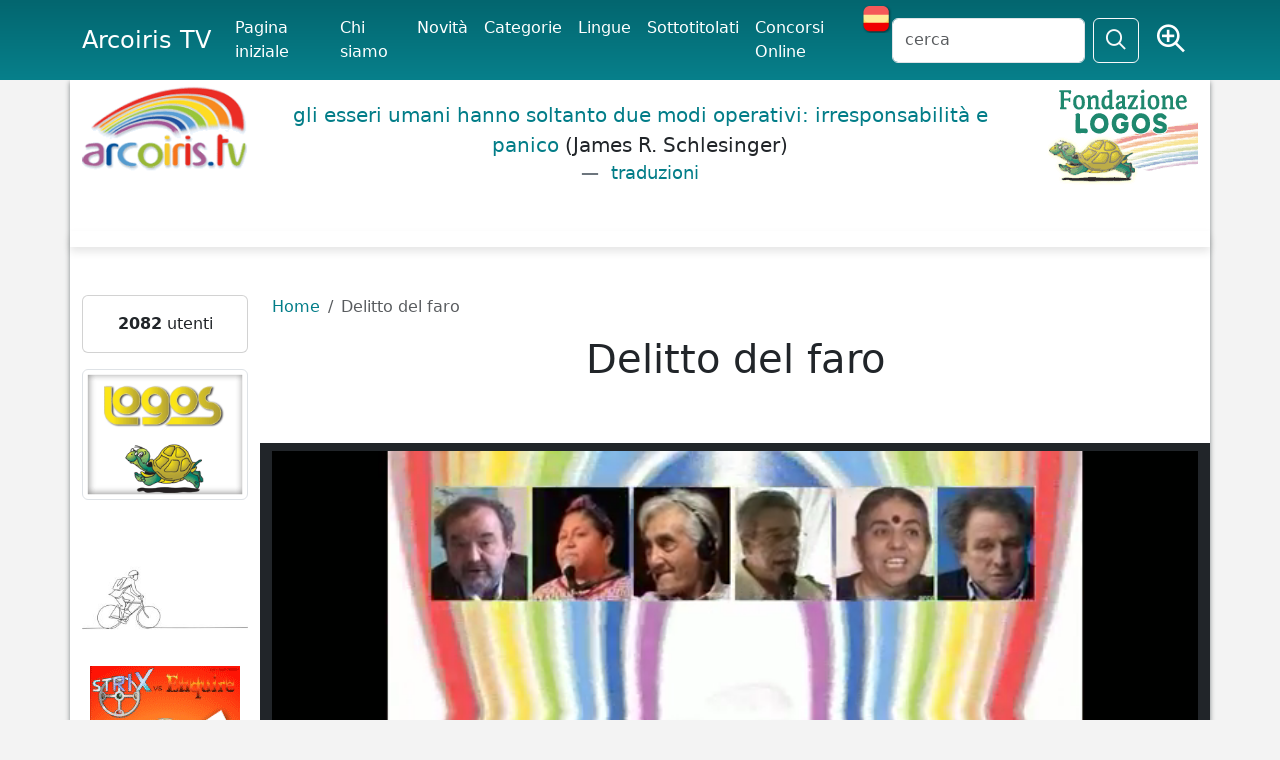

--- FILE ---
content_type: text/html; charset=UTF-8
request_url: https://www.arcoiris.tv/scheda/it/10847/
body_size: 13747
content:
<!DOCTYPE html>
<html lang="en" xmlns:og="http://ogp.me/ns#" xmlns:fb="http://www.facebook.com/2008/fbml">
<head>
<meta http-equiv="Content-Type" content="text/html; charset=utf-8" />	
    <title>Delitto del faro</title>
   <meta name="viewport" content="width=device-width, initial-scale=1">
    <meta name="description" content="Versione ingleseMentre litiga con l\'uomo che l\'ha abbandonata per un\'altra, cade dal faro e muore. L\'ex-fidanzato si sposa con la nuova fiamma e uccide un ricattatore..." />
	<meta name="keywords" content="" />
	
<link rel="canonical" href="https://www.arcoiris.tv/scheda/it/10847/" />
<script type="application/ld+json">
{"@context":"http:\/\/schema.org","@type":"VideoObject","name":"Delitto del faro","description":"Versione ingleseMentre litiga con l'uomo che l'ha abbandonata per un'altra, cade dal faro e muore. L'ex-fidanzato si sposa con la nuova fiamma e uccide un ricattatore. Al delitto assiste la sorella della moglie: l'uomo vorrebbe uccidere anche lei, ma interviene il fantasma della defunta...scarica sottotitoli: Visualizza il testo parallelo EN-IT","thumbnailUrl":["https:\/\/www.arcoiris.tv\/images\/schede\/it\/10847.jpg"],"contentUrl":"https:\/\/streaming.arcoiris.tv\/store_13\/lowres\/it\/publicdomaintorrents\/Tormented_IT.mp4","embedUrl":"https:\/\/www.arcoiris.tv\/scheda\/it\/10847\/","interactionStatistic":{"@type":"InteractionCounter","interactionType":{"@type":"WatchAction"},"userInteractionCount":"2404"},"uploadDate":"20081030"}   </script>
<meta property="fb:admins" content="1847642915" />
<meta property="fb:app_id" content="535497943788311" />
<meta property="fb:admins" content="1847642915" />
<meta property="og:url" content="https:/www.arcoiris.tv/scheda/it/10847/" />
<meta property="og:type" content="website" />
<meta property="og:title" content="Delitto del faro" />
<meta property="og:description" content="Versione ingleseMentre litiga con l&#039;uomo che l&#039;ha abbandonata per un&#039;altra, cade dal faro e muore. L&#039;ex-fidanzato si sposa con la nuova fiamma e uccide un ricattatore..." />
<meta property="og:image" content="https://www.arcoiris.tv/images/schede/it/10847.jpg" />
    <link href="/css/bootstrap/css/bootstrap.min.css" rel="stylesheet" media="screen" />
	<link href="/css/fontawesome-pro-6.5.1-web/css/fontawesome.min.css" rel="stylesheet" />
	<link href="/css/fontawesome-pro-6.5.1-web/css/sharp-regular.css" rel="stylesheet" />
	
	
	<link href="/css/fontawesome-pro-6.5.1-web/css/regular.min.css" rel="stylesheet" />
	<link href="/js/jquery-ui/jquery-ui.min.css" rel="stylesheet" media="screen" />
    <link href="/css/style.css" rel="stylesheet" media="all" /> 

    <!-- HTML5 shim, for IE6-8 support of HTML5 elements -->
    <!--[if lt IE 9]>
      <script src="/js/html5shiv.js"></script>
    <![endif]-->
<script src='/js/jquery-3.7.1.min.js'></script>
<script src="/css/bootstrap/js/bootstrap.bundle.min.js"></script>
	
		<script src="/includes/media/current/jwplayer.js"></script>
		
		
		<!--	<script type="text/javascript" src="https://cdn.jwplayer.com/libraries/EkZobIRj.js"></script> -->
		
		

    <!-- Fav and touch icons -->
   

<link rel="apple-touch-icon" sizes="180x180" href="/apple-touch-icon.png">
<link rel="icon" type="image/png" sizes="32x32" href="/favicon-32x32.png">
<link rel="icon" type="image/png" sizes="16x16" href="/favicon-16x16.png">
<link rel="manifest" href="/site.webmanifest">
<link rel="mask-icon" href="/safari-pinned-tab.svg" color="#5bbad5">
<meta name="msapplication-TileColor" content="#da532c">
<meta name="theme-color" content="#ffffff">



  </head>

  <body>






<nav class="navbar navbar-expand-lg bg-body-menu fixed-top">
  <div class="container">
    <a class="navbar-brand" href="https://www.arcoiris.tv/">Arcoiris TV</a>
    <button class="navbar-toggler text-light" type="button" data-bs-toggle="collapse" data-bs-target="#navbarSupportedContent" aria-controls="navbarSupportedContent" aria-expanded="false" aria-label="Toggle navigation">
      <span class="navbar-toggler-icon text-light"></span>
    </button>
    <div class="collapse navbar-collapse" id="navbarSupportedContent">
      <ul class="navbar-nav me-auto mb-2 mb-lg-0 arco-top-menu">
					<li class="nav-item active"><a class="nav-link active" href="/index.php">Pagina iniziale</a></li>
	              	<li class="nav-item"><a class="nav-link active" href="/info/">Chi siamo</a></li>
					<li class="nav-item"><a class="nav-link active" href="/movies/">Novit&agrave;</a></li>
	              	<li class="nav-item"><a class="nav-link active" href="/categories/">Categorie</a></li>
	    			<li class="nav-item"><a class="nav-link active" href="/vlanguages/">Lingue</a></li>
					<li class="nav-item"><a class="nav-link active" href="/subtitled/">Sottotitolati</a></li>
					<li class="nav-item"><a class="nav-link active" href="/festivals/">Concorsi Online</a></li>
					
						
					<li><a href="#" class="set-lang-cookie" data-cur-lang="it" title="En español" ><img src="/images/ES.png" style="margin-top: -5px;" /></a></li>	
						
				
      </ul>
      <form action="" method="POST" id="site-search" class="d-flex" role="search">
       <input class="form-control me-2" type="text" name="s" id="tsearch" value="" placeholder="cerca" />
	              	<input type="hidden" name="par" value="cc" />
					<input type="hidden" name="csea" value="702c1fbb2063f351261d8a8bf204e28a" />
					<input type="hidden" name="op" value="search" />
					<input type="hidden" name="formT" value="top" />
					<input type="hidden" name="type" value="all" />	
        <button class="btn btn-outline-light" type="submit" id="search"><i class="fa-sharp fa-regular fa-magnifying-glass fa-lg"></i></button>
		&nbsp;
		<span class="r-av">
				<a href="/search/" class="tip btn text-light" data-toggle="tooltip" data-placement="bottom" title="Ricerca avanzata">
				<i class="fa-sharp fa-regular fa-magnifying-glass-plus fs-3"></i></a>
		</span>
      </form>
    </div>
  </div>
</nav>



	 <div class="body-white container">
	 	 <header>
		 	 <div class="row">
		 	 	<div class="col-2 d-none d-sm-none d-md-block">
				
	          		<a href="/index.php"><img src="/img/logo.png" alt="Arcoiris TV" class="img-fluid" /></a>
						        	</div>
		
				
		 	 	<div class="col lq-wrapper d-none d-sm-none d-md-block">
	          												
					<blockquote class="blockquote logos-quotes">
<p class="fw-light"><a href="http://www.logosdictionary.org/logosquotesLayout.php?code=7089535&code_language=IT&f=web" target="_blank">gli esseri umani hanno soltanto due modi operativi: irresponsabilità e panico 
</a><span>(James R. Schlesinger)</span> <figcaption class="blockquote-footer"><a href="http://www.logosdictionary.org/logosquotesLayout.php?code=7089535&code_language=IT&f=web" target="_blank" class="ldtrad"> traduzioni</a></figcaption></p>
</blockquote>
					
	        	</div>         
	         
	 	 	 	<div class="col-2 text-end d-none d-sm-none d-md-block">
	          		
					<a href="http://www.logos.it" target="_blank"><img src="/img/fond_logos_it.png" alt="Fondazione Logos" class="img-fluid" /></a>
									
					
	        	</div>        
		 	 </div>
	 	 </header>

    
  
	 <div class="row bdy">
	 <div class="b-shadow mb-5 bg-white"></div>
	 
       <div class="col-2 d-none d-sm-none d-md-none d-lg-block">

	
	
		
	
	<div class="card text-center mb-3">
	
		
        <div class="card-body">
        <strong>2082</strong> utenti		</div>
	</div>
	
	
	
	
	 
		<div class="text-center mb-3">
			<a href="https://www.logos.net" rel="nofollow" target="_blank"><img src="https://www.arcoiris.tv/img/logosTraduzioni2.png" title="Logos Traduzioni" class="img-thumbnail"></a><br><br>		</div>
		
	 
		<div class="text-center mb-3">
			<a href="/impmob/index.php"><img src="/img/banner/biker_250.jpg" title="Come mi muovo oggi?" class="img-fluid"></a>		</div>
		
	 
		<div class="text-center mb-3">
			<a href="/docs/Risveglio/" target="_blank"><img src="/docs/Risveglio/risveglio.png" title="Risveglio - Sfoglia il fumetto" class="img-responsive img-fluid"></a>		</div>
		
	 
		<div class="text-center mb-3">
			<a target="_blank" href="https://www.libri.it"><img src="/img/banner/libri.jpg" alt="Libri.it" /></a><a target='_blank' href='https://www.libri.it/piloursine-pesca'><img class='libri-books img-thumbnail' src='https://www.libri.it/thumb/220x220/image/data/covers_2025/9788857614380-min.png' alt='PILOURSINE VA A PESCA' title='PILOURSINE VA A PESCA' border='0' style='margin: 5px; border: solid 1px #666;' /></a><a target='_blank' href='https://www.libri.it/volpitassi-3'><img class='libri-books img-thumbnail' src='https://www.libri.it/thumb/220x220/image/data/covers_2025/9788857614489-min.png' alt='LA FAMIGLIA VOLPITASSI 3 – CHE SQUADRA!' title='LA FAMIGLIA VOLPITASSI 3 – CHE SQUADRA!' border='0' style='margin: 5px; border: solid 1px #666;' /></a><a target='_blank' href='https://www.libri.it/cosa-fanno-le-bambine'><img class='libri-books img-thumbnail' src='https://www.libri.it/thumb/220x220/image/data/covers_2025/9788857613949-min.png' alt='COSA FANNO LE BAMBINE?' title='COSA FANNO LE BAMBINE?' border='0' style='margin: 5px; border: solid 1px #666;' /></a><a target='_blank' href='https://www.libri.it/gasazi'><img class='libri-books img-thumbnail' src='https://www.libri.it/thumb/220x220/image/data/covers_2025/9788857613642-min.png' alt='IL GIARDINO DI ABDUL GASAZI' title='IL GIARDINO DI ABDUL GASAZI' border='0' style='margin: 5px; border: solid 1px #666;' /></a><a target='_blank' href='https://www.libri.it/dinodissea'><img class='libri-books img-thumbnail' src='https://www.libri.it/thumb/220x220/image/data/covers_2025/9788857614663-min.png' alt='DINODISSEA – CHI TROVA UN AMICO…' title='DINODISSEA – CHI TROVA UN AMICO…' border='0' style='margin: 5px; border: solid 1px #666;' /></a>		</div>
		
	 
		<div class="text-center mb-3">
			<a href="http://www.emergency.it" target="_blank"><img src="https://www.arcoiris.tv/images/banners/emergency_logo.png" alt="Emergency" class="img-fluid"></a>		</div>
		
		
	
	<div class="card text-center mb-3">
	
				
			<div class="card-header box-arcoiris"><h4 class="fw-bold">Fai un link ad Arcoiris Tv</h4></div>	
		
        <div class="card-body">
        <a href="/link-ad-arcoiris/"><img src="https://www.arcoiris.tv/images/icone/linkarc.png" border=0 alt="Utilizza uno dei nostri banner!" title="Utilizza uno dei nostri banner!"  class="img-fluid"></a>
<div id="arco-box"></div>
<script src="/box_filmati/box_img2.php"></script>		</div>
	</div>
	
	
	
	
	 
		<div class="text-center mb-3">
			<a href="https://festivalcinelatino.arcoiris.tv/index.php" rel="nofollow" target="_blank"><img src="https://www.arcoiris.tv/images/fclt_cineteca.jpg" title="cineteca" width="150" height="178" class="img-fluid"></a><br><br>

<a href="https://www.cinechileno.org/" rel="nofollow" target="_blank"><img src="https://www.arcoiris.tv/images/banners/cinecileno.png" title="cinecileno" width="150" height="178" class="img-fluid"></a><br><br>


<a href="https://www.arcoiris.tv/category/2189/" rel="nofollow" target="_blank"><img src="https://www.arcoiris.tv/images/banners/opp.webp" title="Opponiamoci" class="img-fluid"></a><br><br>

<a href="https://www.arcoiris.tv/category/2887/" rel="nofollow" target="_blank"><img src="https://www.arcoiris.tv/images/banners/eci_stop.webp" title="Stop Border Violence" class="img-fluid"></a><br><br>

<a href="https://www.arcoiris.tv/category/2550/" rel="nofollow" target="_blank"><img src="https://www.arcoiris.tv/images/banners/bellaMusica_opponiamoci.webp" title="Bella Musica - Opponiamoci" class="img-fluid"></a><br><br>

<a href="https://www.logoslibrary.eu/document.php?document_id=83931&code_language=ES" rel="nofollow" target="_blank"><img src="https://www.arcoiris.tv/images/banners/el_libro_de_aram.webp" title="EL LIBRO DE ARAM" class="img-fluid"></a><br><br>

<a href="https://www.arcoiris.tv/category/2193/" rel="nofollow" target="_blank"><img src="https://www.arcoiris.tv/images/banners/opponiamoci_covid19.png" title="Testimonianze dal mondo COVID-19" class="img-fluid"></a>
<br><br>

<a href="https://www.arcoiris.tv/category/2267/" rel="nofollow" target="_blank"><img src="https://www.arcoiris.tv/images/banners/FestaScienzaFilosofia.jpg" title="Festa di Scienza e di Filosofia 2022" class="img-fluid"></a>		</div>
	      
   
</div>



<div class="col">
<script>
/*
var isMobile = {

    Android: function() {
        return navigator.userAgent.match(/Android/i);
    },
    BlackBerry: function() {
        return navigator.userAgent.match(/BlackBerry/i);
    },
    iOS: function() {
        return navigator.userAgent.match(/iPhone|iPad|iPod/i);
    },
    Opera: function() {
        return navigator.userAgent.match(/Opera Mini/i);
    },
    Windows: function() {
        return navigator.userAgent.match(/IEMobile/i);
    },
    any: function() {
        return (isMobile.Android() || isMobile.BlackBerry() || isMobile.iOS() || isMobile.Opera() || isMobile.Windows());
    }
	


};
*/

	
	if( 
	navigator.userAgent.match(/Android/i) || navigator.userAgent.match(/webOS/i)
    || navigator.userAgent.match(/iPhone/i)
    || navigator.userAgent.match(/iPad/i)
    || navigator.userAgent.match(/iPod/i)
    || navigator.userAgent.match(/BlackBerry/i)
    || navigator.userAgent.match(/Windows Phone/i)
    ){
		var isMobile = true;
	}
	else {
		var isMobile = false;
	}

console.log(isMobile);

</script>

		<nav aria-label="breadcrumb">	
			<ol class="breadcrumb">
			  <li class="breadcrumb-item"><a href="/index.php">Home</a></li>
			  <li class="breadcrumb-item active">Delitto del faro</li>
			</ol>	
		</nav>



<div class="col">
	<h1 class="text-center">Delitto del faro</h1>
	
	
	 
	

	<div class="row">
		<div class="col text-center bg-dark py-2 mb-3">
<div id='arcoplayer'>ArcoirisTV</div>
<script>
jwplayer('arcoplayer').setup({
id: 'playerID-10847',
image: 'https://www.arcoiris.tv/images/schede/it/10847.jpg',
levels: [
{ file: 'https://streaming.arcoiris.tv/store_13/lowres/it/publicdomaintorrents/Tormented_IT.mp4', type: 'video/mp4' },
],
autostart: true,
fallback: false,
controlbar: 'bottom',
aspectratio: '16:9',
stretching: 'uniform',
width: '100%',
tracks: [
], sources: [{
file: 'https://streaming.arcoiris.tv/store_13/lowres/it/publicdomaintorrents/Tormented_IT.mp4',
label: '360p SD'
},{
file: 'https://streaming.arcoiris.tv/store_13/hires/it/publicdomaintorrents/Tormented_IT.mp4',
label: '720p HD'
}]
});
</script>
	

<form id="goToNextVideo" action="" method="POST"></form>

<script>
var arcoRedVar;
var arcoInterval;
var nextUrl = "/scheda/en/34/";


jwplayer().onReady(function() {
	
	
	var html = '';
	html += '<div id="arco-nextVideo" class="d-none">';

	html += '<h4>Prossimo video</h4>';
	html += '<h3>Anatomy of an Illness</h3>';
	html += '<a href="#" class="arco-button annullaRiproduzione btn">ANNULLA</a>';
	html += '<div class="clearfix"></div>';

	html += '<a href="#" class="arco-button btn btn-light runNextVideo" title="Prossimo video">';
	html += '	<div class="play-item html">';	
	html += '    <h2><i class="fa fa-step-forward"></i></h2>';
 	html += '   <svg width="80" height="80" xmlns="http://www.w3.org/2000/svg">';
 	html += '    <g>';
 	html += '     <title>PLAY</title>';
 	html += '     <circle id="circle" class="circle_animation" r="30" cy="40" cx="40" stroke-width="4" stroke="#ffffff" fill="none"/>';
 	html += '    </g>';
 	html += '    </svg>';
 	html += '   </div>';
	html += '</a>';

	
	html += '</div>';
	
    $('#arcoplayer').append(html);
	
	console.log('jwplayer ready and arco-nextVideo activated');

});



function submitReload(url){
	
	$('form#goToNextVideo').attr('action', url). submit();
	
	
}



function enableArcoReload(){
	
	//change #arcoplayer_display_button_replay 
	
	$('#arcoplayer_display_button').attr('id', 'arcoplayer_display_buttonORG').addClass('d-none');
	$('#arco-nextVideo').removeClass('d-none');
	

	var time = 10;
	var initialOffset = '188'; //update in css 
	var i = 1

	// Need initial run as interval hasn't yet occured...
	$('.circle_animation').css('stroke-dashoffset', initialOffset-(1*(initialOffset/time)));

	arcoInterval = setInterval(function(){
		//	$('h2').text(i);
		
		if (i == time) { 
			
			submitReload(nextUrl);
			
			clearInterval(arcoInterval);
		
			return;
		}

		
	   $('.circle_animation').css('stroke-dashoffset', initialOffset-((i+1)*(initialOffset/time)));
		
		i++;  
	
	}, 500);
	

	
	
}



$(document).on('click', '.runNextVideo', function(){
		
		
		$('#arco-nextVideo').addClass('hidden');

		submitReload(nextUrl);
	
});


$(document).on('click', '.annullaRiproduzione', function(){

		if(typeof arcoInterval == 'undefined'){
			console.log('arcoInterval undefined');
			
		}
		else {

			clearInterval(arcoInterval);
			console.log('redirect stopped');
			//ripristino i controlli del player
			$('#arco-nextVideo').addClass('hidden');
			$('#arcoplayer_display_buttonORG').attr('id', 'arcoplayer_display_button').removeClass('hidden');
		}


		return false;
		
});



jwplayer().onComplete(function(){
	
	
	enableArcoReload();

});


</script>				
		
	
		</div>
	
	</div>
<div class="row">
	<div class="col-10">
	<div class="rating-box" id="unit_long10847it">  <ul id="unit_ul10847it" class="unit-rating" style="width:75px;">     <li class="current-rating" style="width:32.25px;">Currently 2.15/5</li><li><a class="arcorating" href="/manager.php?d_op=rating&j=1&amp;q=10847-it&amp;t=18.118.184.77&amp;c=5" title="1 out of 5" class="r1-unit rater" rel="nofollow">1</a></li><li><a class="arcorating" href="/manager.php?d_op=rating&j=2&amp;q=10847-it&amp;t=18.118.184.77&amp;c=5" title="2 out of 5" class="r2-unit rater" rel="nofollow">2</a></li><li><a class="arcorating" href="/manager.php?d_op=rating&j=3&amp;q=10847-it&amp;t=18.118.184.77&amp;c=5" title="3 out of 5" class="r3-unit rater" rel="nofollow">3</a></li><li><a class="arcorating" href="/manager.php?d_op=rating&j=4&amp;q=10847-it&amp;t=18.118.184.77&amp;c=5" title="4 out of 5" class="r4-unit rater" rel="nofollow">4</a></li><li><a class="arcorating" href="/manager.php?d_op=rating&j=5&amp;q=10847-it&amp;t=18.118.184.77&amp;c=5" title="5 out of 5" class="r5-unit rater" rel="nofollow">5</a></li>  </ul>  <div class="unvoted">2.2/5 (79 voti)  </div>  </div>
<!-- AddThis Button BEGIN
<div class="addthis_toolbox addthis_default_style ">
<a class="addthis_button_facebook_like" fb:like:layout="button_count"></a>
<a class="addthis_button_tweet"></a>
<a class="addthis_counter addthis_pill_style"></a>
</div> -->
<!-- AddThis Button END -->

<ul class="post-share-menu">
            <li class="post-share-menu-item">
              <a href="https://twitter.com/intent/tweet?text=Delitto del faro&amp;url=https://www.arcoiris.tv/scheda/it/10847/&amp;hashtags=arcoirisTV&amp;via=arcoiris_tv" class="post-share-menu-link post-share-menu-link--twitter js-social-share" title="Share on Twitter" target="_blank"><span class="icon-twitter"></span></a>
            </li>
            <li class="post-share-menu-item">
              <a href="https://www.facebook.com/sharer/sharer.php?u=https%3A%2F%2Fwww.arcoiris.tv%2Fscheda%2Fit%2F10847%2F&p[images][0]=https%3A%2F%2Fwww.arcoiris.tv%2Fimages%2Fschede%2Fit%2F10847.jpg&p[title]=Delitto%20del%20faro" class="post-share-menu-link post-share-menu-link--facebook js-social-share" title="Share on Facebook" target="_blank"><span class="icon-facebook"></span></a>
            </li>
			</ul>

<a id="condividi" class="btn btn-warning" href="#" style="margin-left: 15px;">Condividi</a>
		
<a href="#bugModal" role="button" class="btn btn-outline-dark" data-bs-toggle="modal" data-bs-target="#bugModal"><i class=" icon-warning-sign"></i> Segnala errore</a>
	


	
	
	

		
	<div id="share-box">
	<div class="col">
		<form name="select_all">
			<p>Codice da incorporare <input type="button" onclick="javascript:this.form.lowres.focus();this.form.lowres.select();" value="seleziona" class="btn btn-primary" /></p>

            
            <textarea name="lowres" class="form-control" rows="3" id="share-code">&lt;iframe width=&quot;560&quot; height=&quot;315&quot; src=&quot;https://www.arcoiris.tv/embed.php?l=1&amp;st=it&amp;lid=10847&quot; frameborder=&quot;0&quot; allowfullscreen&gt;&lt;/iframe&gt;</textarea>
		
		<p>Dimensioni video			<select id="embedSize" class="form-control">
				<option value="560x315">560x315</option>
				<option value="640x360">640x360</option>
				<option value="853x480">853x480</option>
				<option value="1024x576">1024x576</option>
			</select> 
		</p>
		</form>
		</div>
	<div class="col">
		<form name="select_all">
			<p>Scheda da incorporare <input type="button" onclick="javascript:this.form.scheda.focus();this.form.scheda.select();" value="seleziona" class="btn btn-primary" /></p>
			<textarea name="scheda" class="form-control" rows="3"><iframe width="100%" height="100%" src="https://www.arcoiris.tv/scheda.php?l=1&st=it&lid=10847"></iframe></textarea>
		</form>
	</div>
	</div>
	
		
<script>
	
	$('#embedSize').change(function(){
		var vselected = $("#embedSize option:selected").val();
			$('.share-size-options').hide();
			vsizes = vselected.split("x");

		
			var str = $('#share-code').val();
			str = str.replace(new RegExp(/(width\s*=\s*["'])[0-9]+(["'])/ig), "$1" + vsizes[0] + "$2");
			str = str.replace(new RegExp(/(height\s*=\s*["'])[0-9]+(["'])/ig), "$1" + vsizes[1] + "$2");

			$('#share-code').text(str);
			$('#share-code').focus();
			$('#share-code').select();		
		
		

	});

</script>	
	</div>		
</div>	
		
	
		
		
<div class="row justify-content-center">
	<div class="col-10 info ms-3">
				
	




<ul class="list-unstyled">

	


<li class="bg-warning px-1 bg-opacity-25 mb-2">Visualizzazioni:   2404 
						
										</li>


	<li style="mb-2">Lingua: <a href="https://www.arcoiris.tv/language/EN/" title="INGLESE"><img src="https://www.arcoiris.tv/img/flags/INGLESE.gif" width="30" height="18" alt="INGLESE" title="INGLESE" /></a>					| Sottotitoli: <a href="https://www.arcoiris.tv/subtitle/IT/"><img src="https://www.arcoiris.tv/img/flags/ITALIANO.gif" width="30" height="18" alt="ITALIANO" title="ITALIANO" /></a>							
					
				</li>	
				
					
						
				<li>Fonte: <a href="https://www.arcoiris.tv/fonte/Public Domain/">Public Domain</a> | Durata: 75,23 min										 | Pubblicato il: 30-10-2008					   
				</li>
					  
  	
<li class="float-end mx-5">
	<a href="/category/2666/">
	<img loading="lazy" class="img-fluid" src="https://www.arcoiris.tv//thumb/w75_h75/images/categorie/archiveorg film.png" alt="Totale: 1333 filmati" title="Totale: 1333 filmati" /></a>

</li>

				
		
					  
				<li>Categoria: <a href="https://www.arcoiris.tv/category/2666/">archive.org</a></li>
								
				<li>Tag: <a href="/tag/Bert I. Gordon/">Bert I. Gordon</a>, <a href="/tag/Richard Carlson/">Richard Carlson</a>				
				</li>
				
													
				<li style="margin-bottom: 10px;">Scarica: 
					 
					<a target="_blank" href="https://www.arcoiris.tv/download.php?tipo=mp3&s=it&lid=10847">MP3</a> |
																<a target="_blank" href="https://www.arcoiris.tv/download.php?tipo=mp4&s=it&lid=10847">MP4</a> |
							
										<a target="_blank" href="https://www.arcoiris.tv/download.php?tipo=mpg&s=it&lid=10847">alta risoluzione</a>
							
										</li>
								

				
				
				
					
								
									
					
	



	
		
	
<li>	
<div class="rating-box" id="unit_long10847it">  <ul id="unit_ul10847it" class="unit-rating" style="width:75px;">     <li class="current-rating" style="width:32.25px;">Currently 2.15/5</li><li><a class="arcorating" href="/manager.php?d_op=rating&j=1&amp;q=10847-it&amp;t=18.118.184.77&amp;c=5" title="1 out of 5" class="r1-unit rater" rel="nofollow">1</a></li><li><a class="arcorating" href="/manager.php?d_op=rating&j=2&amp;q=10847-it&amp;t=18.118.184.77&amp;c=5" title="2 out of 5" class="r2-unit rater" rel="nofollow">2</a></li><li><a class="arcorating" href="/manager.php?d_op=rating&j=3&amp;q=10847-it&amp;t=18.118.184.77&amp;c=5" title="3 out of 5" class="r3-unit rater" rel="nofollow">3</a></li><li><a class="arcorating" href="/manager.php?d_op=rating&j=4&amp;q=10847-it&amp;t=18.118.184.77&amp;c=5" title="4 out of 5" class="r4-unit rater" rel="nofollow">4</a></li><li><a class="arcorating" href="/manager.php?d_op=rating&j=5&amp;q=10847-it&amp;t=18.118.184.77&amp;c=5" title="5 out of 5" class="r5-unit rater" rel="nofollow">5</a></li>  </ul>  <div class="unvoted">2.2/5 (79 voti)  </div>  </div>					
</li>

		
				
</ul>





		
		<div class="clearfix"></div>
	</div>
</div>


	
	<div class="row  justify-content-center">
		<div class="col-10 text-center">
Riproduci solo audio:	<div id='mptplayer'>Arcoiris - TV</div>
<script type='text/javascript'>
jwplayer('mptplayer').setup({
        				file: 'https://streaming.arcoiris.tv/store_13/lowres/it/publicdomaintorrents/Tormented_IT.mp3',
        				width: '80%',
        				height: '40'
    					});
</script>
		</div>
	</div>
	
	
		
			
<div class="row  justify-content-center">			
	<div class="col-10 ms-3 mt-5 mb-2" >	
	<a href="http://en.arcoiris.tv/modules.php?name=Unique&id=1121" target="_blank">Versione inglese</a>Mentre litiga con l'uomo che l'ha abbandonata per un'altra, cade dal faro e muore. L'ex-fidanzato si sposa con la nuova fiamma e uccide un ricattatore. Al delitto assiste la sorella della moglie: l'uomo vorrebbe uccidere anche lei, ma interviene il fantasma della defunta...<br>scarica sottotitoli: <a href="http://movies13.arcoiris.tv/movies/publicdomaintorrents/Tormented_IT.zip"> </a> <a href="http://en.movies11.arcoiris.tv/movies/publicdomaintorrents_com/horror/Tormented.zip"> </a><a href="http://movies13.arcoiris.tv/movies/publicdomaintorrents/Tormented_IT_EN.htm" target="_blank">Visualizza il testo parallelo EN-IT</a>		</div>
</div>
	
	
<div class="row justify-content-center">
	
	<div class="col-10 ms-3 text-center">
		<button type="button" class="btn btn-warning btn-lg  collapsed" data-bs-toggle="collapse" href="#comment"><i class="fa-light fa-comment-pen"></i> commenta</button>
	</div>
	
	<div class="clearfix"></div>
		
	<div class="col-9 ms-3">
	<div class="collapse" id="comment">
		<hr />
		<p>Per pubblicare il tuo commento, riempi i campi sottostanti e clicca su "Invia". Riceverai una email con la richiesta di conferma.</p>	
			<form method="post" name="commentform" id="commentform" action="" class="form-horizontal">

		    <div class="mb-3">
		    	<label class="form-label" for="nome">Nome</label>
			    <div class="controls">
			      <input type="text" class="form-control" name="autore" id="cnome" placeholder="nome" />
			    </div>
		  </div>
		  		
		     <div class="mb-3">
		    	<label class="form-label" for="email">Indirizzo email</label>
			    <div class="controls">
			      <input type="text" class="form-control" name="email" id="cemail" placeholder="indirizzo email" />
			    </div>
		  </div> 		
		  		
		     <div class="mb-3">
		    	<label class="form-label" for="commento">Inserisci il commento</label>
			    <div class="controls">
			      <textarea name="commento" class="form-control" rows="10" id="ctext"></textarea>
			    </div>
		  </div>
		  
		  <div class="row g-3 mb-5">
					<div class="col-sm-7 ps-5">
						<div class="form-label" id="Fcap"></div>
			    <div class="controls">
			      <input type="text" class="form-control" name="captcha" id ="captcha" class="captcha" placeholder="trascrivi il codice" />
			     <button type="button" class="btn btn-small" id="refreshCaptcha"><i class="icon-refresh" alt="refresh captcha" title="refresh captcha"  ></i></button>
			    </div>
					</div>
					<div class="col-sm text-end">
					
					<input type="hidden" name="lid" id="lid" value="10847" />
					<input type="hidden" name="storage" id="storage" value="it" />
					<input type="hidden" name="dop" value="8e0845f4221285e6d597612f316b9c65" />
					<input type="hidden" name="d_op" value="commentFilm" />
					<label class="form-label" id="ajax"></label>
					<div class="controls">
					  <button type="button" class="btn btn-warning" id="cfBtn">Invia</button>
					</div>
				
					</div>
		  </div>

			

		</form>
			<hr />
</div>
	</div>
		
		
		
		
</div>	
		
</div>
	
	
	
<div id="bugModal" class="modal fade" tabindex="-1" role="dialog" aria-labelledby="bugModalLabel" aria-hidden="true">
   <div class="modal-dialog">
    <div class="modal-content">
		<div class="modal-header">
        <h1 class="modal-title fs-5" id="exampleModalLabel"><i class=" icon-warning-sign"></i> Segnala errore</h1>
        <button type="button" class="btn-close" data-bs-dismiss="modal" aria-label="Close"></button>
      </div>
      <div class="modal-body">
	  
	  <p>Delitto del faro</p>
        <form id="segnalaErrore">
          <div class="mb-3">
            <label for="bugemail" class="col-form-label">Email:</label>
            <input type="text" class="form-control"  name="email" id="bugemail">
          </div>
          <div class="mb-3">
            <label for="bugcomment" class="col-form-label">commento:</label>
            <textarea class="form-control" id="bugcomment" name="bugcomment"></textarea>
			 <input type="hidden" name="scheda" value="10847-it" />
			<input type="hidden" name="title" value="Delitto del faro" />
			<input type="hidden" name="bugcheck" value="10f46323d3dcb40e4d6c3a2f8ccf5959" />
			<input type="hidden" name="d_op" value="segnalaErrore" />
          </div>
        </form>
      </div>
      <div class="modal-footer">
        <button type="button" class="btn btn-secondary" data-bs-dismiss="modal">chiudi</button>
        <button type="button" class="btn btn-primary" id="bugSend">invia</button>
      </div>
    </div>
  </div>
</div> 
  
  
  
	
	
	
	
<script>
		
$(document).ready(function(){

	$.get('/manager.php?d_op=captcha', function(data) {
	  $('#Fcap').html(data);
	});

	$("#refreshCaptcha").on('click',function(){
		$.get('/manager.php?d_op=captcha', function(data) {
		  $('#Fcap').html(data);
		});
	});
	
	
	
	
	
	$('#bugSend').click(function(){
				if( $('.text-error').length > 0 ){
					$('.text-error').detach();
				}
			var campob = ["bugemail","bugcomment"];
			var check = 0;
				$.each(campob, function(key, value) { 
				  if($("#" + value).val() == ""){
				 	 $("#" + value).after('<p class="text-error">devi inserire questa informazione</p>');
				 	 check = check + 1;
				  }
				});

          	 $test = is_email($('#bugemail').val());
				if( $test == false ) {
					$('#bugemail').after('<p class="text-error">Devi indicare indirizzo email valido</p>');
					check = check + 1;
				}
				
		if(check == 0){	
			$.ajax({
					type: "POST",
					url: "/manager.php",
					data: $('#segnalaErrore').serialize(),
					dataType: "text",
					success: function(data){
						if( data == 'OK' ){

							$('#bugModal  .modal-body').html(' Grazie per la segnalazione! Provvederemo di migliorare il servizio');
							$('#bugModal .modal-footer').addClass('d-none');

						}
						else {
							
							$('#bugModal  .modal-body').html(data);
							

						}
						
						
						document.getElementById("bugModal").addEventListener('hidden.bs.modal', function() {

											 location.reload(true);
									
								});
						
						
						
					}
			}) 
		}		

	return false;
	});
	
	
	
	
	
	
		
	
	
	

});





$(document).on('click', '#cfBtn', function(){
		
		let btn = $(this);
		

		
		if( $('.text-error').length > 0 ){
					$('.text-error').detach();
				}
			var campob = ["cnome","cemail","ctext","captcha"];
			var check = 0;
				$.each(campob, function(key, value) { 
				  if($("#" + value).val() == ""){
				 	 $("#" + value).after('<p class="text-error">devi inserire questa informazione</p>');
				 	 check = check + 1;
				  }
				});

          	 $test = is_email($('#cemail').val());
				if( $test == false ) {
					$('#cemail').after('<p class="text-error">Devi indicare indirizzo email valido</p>');
					check = check + 1;
				}
				
				var cp = $('#captcha').val();
				if(check == 0){
					
					$.ajax({
							type: "POST",
							url: "/manager.php",
							data: $('#commentform').serialize(),
							dataType: "text",
							beforeSend : function(xhr){
									$.ajax({
										type: "POST",
										url: "/manager.php",
										data: "d_op=check-captcha&captcha=" + cp,
										dataType: "text",
										success: function(data){
											
											if( data == 'ko' ){
												$('#captcha').after('<p class="text-error">inserisci il codice corretto</p>');	
												  xhr.abort();
											}
											else {
												btn.after('<img class="aLoader" src="https://www.arcoiris.tv/images/ajaxLoader.gif" width="80" height = "80" />');
											}
										}
									})
							},
							success: function(data){
								
								$('#ajax').html('');
								$('.aLoader').remove();
								
								
								if( data == 'ok' ){
									
									createModal('Grazie per il commento. Controlla la casella di posta per confermare la pubblicazione.','nModal');
									
									$('#nModal').modal('show');
									document.getElementById("nModal").addEventListener('hidden.bs.modal', function() {
											 $('#nModal').remove();
											
											 location.reload(true);
											 //window.location.replace('https://www.arcoiris.tv/scheda/it/10847/');
								});
									
										
										
								}
								else {
									createModal(data,'nModal');
									$('#nModal').modal('show');

									
								//	let myModal = new bootstrap.Modal(document.getElementById('nModal'));
									
									document.getElementById("nModal").addEventListener('hidden.bs.modal', function() {
											$('#nModal').detach();
										})
								}
							}
					}) 
				
				}		

		return false;
	});



									


</script>

</div>	
</div><!-- /row -->

    </div> <!-- /container -->
    	
    	
<div class="container text-bg-secondary p-3">  	

		  	
	<footer>
		<div class="col">		 
			<ul class="nav justify-content-center">
				<li class="nav-item"><a class="nav-link text-light" href="/nota-legale/">Nota legale</a></li>
				<li class="nav-item"><a class="nav-link text-light" href="/privacy-policy/">Privacy policy</a></li>
				<li class="nav-item"><a class="nav-link text-light" href="/cookie-policy/">Cookie policy</a></li>
			</ul>
			<p class="text-center font-sm">
			FONDAZIONE LOGOS - Strada Curtatona 5/2 - 41100 Modena  - <a class="text-light no-hover" href="mailto:webmaster@arcoiris.tv">webmaster@arcoiris.tv</a> - <span class="badge">&copy 2026</span> - <a class="text-light no-hover" href="/cgi-bin/awstats.pl?config=www.arcoiris.tv" target="_blank">stats</a>
			</p>	 
				 
		</div>
	</footer>   	
		  

</div>		


<script src="/js/jquery-ui/jquery-ui.min.js" defer></script>


<script src="/js/jquery.ui.totop.min.js" defer></script>	

		
<script>

/*
share
*/
$(document).on('click', '.set-lang-cookie', function(){
	
	//console.log('set lang');
	/**/
	var btn = $(this),
	lang = btn.attr('data-cur-lang');
	
	
	if(lang == 'it') {
		btn.attr('data-cur-lang', 'es');
		$('img', btn).attr('src', '/images/IT.png');
		btn.attr('title', 'In italiano');
		
		eraseCookie('site_lang');
		setCookie('site_lang', 'es', 7);
	}
	else {
		btn.attr('title', 'En español');
		btn.attr('data-cur-lang', 'it') && $('img', btn).attr('src', '/images/ES.png');
		eraseCookie('site_lang');
		setCookie('site_lang', 'it', 7);
		
	}
	
	window.location.reload();

	return false;
	
	
});






$(document).on('click', '.shareSVideo', function(){
	
	var btn = $(this);
	var info = btn.attr('data-rif');
	var fInfo = info.split('|');
	//console.log(fInfo);
	
	
	var iFrame = '<iframe width="560" height="315" src="https://www.arcoiris.tv/embed.php?l=1&st=' + fInfo[0] + '&lid=' + fInfo[1] + '" frameborder="0" allowfullscreen></iframe>';
	
	var html = '<div id="modal-share-box">';
	html += '	<form name="select_all">';
	html += '		<p>Codice da incorporare  ';
	html += '<input type="button" onclick="javascript:this.form.lowres.focus();this.form.lowres.select();" value="seleziona" class="btn" /></p>';
	html += '<textarea name="lowres" class="span10 share-code" autocorrect="off" autocapitalize="off" spellcheck="false"></textarea>';
	html += '	<p>Dimensioni video</p>';
	html += '		<select class="embedSize">';
	html += '			<option value="560x315">560x315</option>';
	html += '			<option value="640x360">640x360</option>';
	html += '			<option value="853x480">853x480</option>';
	html += '			<option value="1024x576">1024x576</option>';
	html += '		</select> ';
	html += '	</form>';
	html += '</div>';
	
	
	createModal(html,'iModal');
	$('#modal-share-box .share-code').text(iFrame);
	iniModal('iModal');
	
	
	
	
	return false;
	
	
});

$(document).on('change', '#modal-share-box .embedSize', function(){
	
	var cSelect = $(this);
	var vselected = cSelect.val();
	//$('.share-size-options').hide();
	var vsizes = vselected.split("x");
	var str = $('#modal-share-box .share-code').val();
	str = str.replace(new RegExp(/(width\s*=\s*["'])[0-9]+(["'])/ig), "$1" + vsizes[0] + "$2");
	str = str.replace(new RegExp(/(height\s*=\s*["'])[0-9]+(["'])/ig), "$1" + vsizes[1] + "$2");

			$('#modal-share-box .share-code').text(str);
			$('#modal-share-box .share-code').focus();
			$('#modal-share-box .share-code').select();		
	
	
	return false;
});
/*
COOKIES
*/

function setCookie(key, value, days) {
            var expires = new Date();
            expires.setTime(expires.getTime() + (days * 24 * 60 * 60 * 1000));
            document.cookie = key + '=' + value + ';expires=' + expires.toUTCString() + "; path=/";
			
			
			if( key == 'piwikYes' && value == 1 ){
				_paq.push(['rememberConsentGiven']);
				eraseCookie('piwik_ignore');
			}
			else if( key == 'piwikYes' && value == 0 ) {
				_paq.push(['forgetConsentGiven']);

			}
			
}

function getCookie(key) {
            var keyValue = document.cookie.match('(^|;) ?' + key + '=([^;]*)(;|$)');
            return keyValue ? keyValue[2] : 'null';
}

function eraseCookie(key) {
    setCookie(key, "deleted", -1);
}

function checkStatusPiwik(){
	var piwikYes = getCookie('piwikYes');
	var userCookies = getCookie('userCookies');
	
	if( piwikYes != 1 && userCookies != 1) {
		return 0;
	}
	else {
		return 1;
	} 

}


function displayBannerConsenso(){
	//console.log('displayBannerConsenso');
	/*
	var cTxt = 'Si informa che questo sito utilizza cookie analitici e di profilazione anche di terze parti non indispensabili per la navigazione, ma che ci servono per mostrarvi video e contenuti aggiuntivi e a migliorare i contenuti del presente sito. Se  si desidera saperne di più leggere l\'<a href="/informativa-sito/">informativa</a>. Per maggiori info sui cookie o si vuole modificare il consenso a tutti o ad alcuni cookie <a href="/cookie-policy/">cliccare qui</a>.';
	
	*/
	

	
	var cTxt = 'Questo sito utilizza Matomo/Piwik per l\'analisi delle visite e del traffico. Gli indirizzi IP degli visitatori vengono resi anonimi. Alcuni contenuti possono richiamare i cookie analitici e di profilazione anche di terze parti non indispensabili per la navigazione, ma che ci servono per mostrarvi video o immagini. Se  si desidera saperne di più leggere l\'<a href="/informativa-sito/">informativa</a>. Per maggiori info sui cookie o se si vuole modificare il consenso a tutti o ad alcuni cookie <a href="/cookie-policy/">cliccare qui</a>.';
	cTxt += '<hr />';
	cTxt += '<div class="form-inline">';
	cTxt += 'Puoi dare il consenso: ';
	cTxt += '<label for="cookie_tecnici"><input type="checkbox" name="ct" checked disabled />Cookie tecnici</label>';
	//cTxt += '&nbsp;<label for=piwik"><input type="checkbox" name="piwik" id="setPiwikConsent" />Cookie analitici di Matomo/Piwik, proprietà di ArcoirisTV</label>';
	cTxt += '&nbsp;<label for=youtube"><input type="checkbox" name="youtube" id="setYouTube" />Cookie di Youtube</label>';
	cTxt += '</div>';
	
	
	
	cTxt += '<br /><a href="#" class="btn btn-default consentoC pull-right">ok</a>';
	
	$('body').prepend('<div id="confirmCookie"><div class="container">'+ cTxt + '<div class="clearfix"></div></div></div>');
	
	$('#confirmCookie').css({
		'width' : '100%',
		'top': 0,
		'left': 0
    });

	
	$('#confirmCookie').fadeIn(500);
	
	
}





$(document).on('click', '.consentoC', function (){
	setCookie('userCookies', 1, 10);
	eraseCookie('piwik_ignore');
	$('#confirmCookie').fadeOut();
	if(window.location.href.indexOf("/scheda/") > -1) {
       window.location.reload();
    }

});

$(document).on('click', '.cc-button-enableall', function (){
	setCookie('userCookies', 1, 10);
	eraseCookie('piwik_ignore');

	if(window.location.href.indexOf("/scheda/") > -1) {
       window.location.reload();
    }

});



/*
$(window).scroll(function() {
    if ($(this).scrollTop() > 0 && getCookie('userCookies') == 'null')
     {
		setCookie('userCookies', 1, 10);
		eraseCookie('piwik_ignore');
		$('#confirmCookie').fadeOut();
		if(window.location.href.indexOf("/scheda/") > -1) {
		window.location.reload();
			}
     }

 });
 */
/*
$(document).on('click', '.setCookie', function (){
	var type = $(this).attr('name');
	var cookieValue = $(this).val();
	setCookie(type, cookieValue, 10);
	eraseCookie('userCookies');
	setCookie('userCookies', 1, 10);
	
	if(type == 'piwikYes' && cookieValue == 0) {
		setCookie('piwik_ignore', 'ignore%3DczoxOiIqIjs%3D%3A_%3D2fc4cf4dd343fd8019a3ba2d61a5ea512efd7da5', 10);
		//$('#piwikJS').prop('type', 'text/plain');
	}
	else if (type == 'piwikYes' && cookieValue == 1) {
		eraseCookie('piwik_ignore');
		//$('#piwikJS').prop('type', 'text/javascript');
	} 
	
	if( $('#confirmCookie').length > 0 ) $('#confirmCookie').fadeOut();

	if( $(this).hasClass('reloadPage')) window.location.reload();
	//console.log(type);
	//console.log(cookieValue);
});

*/







	
function createModal(content,id){
	
		let modal = '';
	
	
	if( id == 'iModal'){
		
		modal = '<div class="modal" tabindex="-1" id="'+ id +'">';
		modal += '  <div class="modal-dialog modal-dialog-centered modal-xl">';
		modal += '    <div class="modal-content">';
		/*modal += '      <div class="modal-header">';
		modal += '        <h5 class="modal-title">Modal title</h5>';
		modal += '        <button type="button" class="btn-close" data-bs-dismiss="modal" aria-label="Close"></button>';
		modal += '      </div>';*/
		modal += '      <div class="modal-header">';
		modal += '        <button type="button" class="btn-close" data-bs-dismiss="modal" data-dismiss="modal" aria-label="Close" data-bs-target="#'+ id +'"></button>';
		modal += '      </div>';
		
		modal += '      <div class="modal-body">';
		modal += '       <p>'+content+'</p>';
		modal += '     </div>';
		//modal += '      <div class="modal-footer">';
		//modal += '        <button type="button" class="btn btn-secondary" data-bs-dismiss="modal">X</button>';
		//modal += '        <button type="button" class="btn btn-primary">Save changes</button>';
		//modal += '      </div>';
		modal += '    </div>';
		modal += '  </div>';
		modal += '</div>';	
		

		
		
	}
	else {
		modal = '<div class="modal" tabindex="-1" id="'+ id +'">';
		modal += '  <div class="modal-dialog modal-dialog-centered">';
		modal += '    <div class="modal-content">';
		
		modal += '      <div class="modal-header">';
		modal += '        <button type="button" class="btn-close" data-bs-dismiss="modal" data-dismiss="modal" aria-label="Close" data-bs-target="#'+ id +'"></button>';
		modal += '      </div>';
		
		
		
		modal += '      <div class="modal-body">';
		modal += '       <p>'+content+'</p>';
		modal += '     </div>';
		modal += '    </div>';
		modal += '  </div>';
		modal += '</div>';	

	}
	
	$('body').append(modal);	
	
}



function iniModal(id){
	
	
	const myModal = new bootstrap.Modal(document.getElementById(id));
	
			$('#' + id).modal('show');
			
			myModal.addEventListener('hidden.bs.modal', event => {
				 $('#' + id).remove();
				})
			

}


function modalIframe(file){
	$.get( '/_iframes/'+ file, function( html ) {
		  createModal(html,'iModal');
			iniModal('iModal');     
	return false;
	});
	
}


function checkboxEnableSubmit(checkboxID, btnId){
	$(document).on('change', '#' + checkboxID, function(){
		
		var chBox = $(this);
		if( chBox.is(':checked') ) {
			$('#' + btnId).prop('disabled',false);
			
		}
		else {
			$('#' + btnId).prop('disabled',true);
			
		}
	
	});
	
	
}

	
function is_email(a){return /^([\w!.%+\-])+@([\w\-])+(?:\.[\w\-]+)+$/.test(a);}	


$(document).on('click', 'a.modalInfo', function(){
	var file = $(this).attr('data-file');
	modalIframe(file);
	
	return false;
	
});


//social buttons

function windowPopup(url, width, height) {
  var left = (screen.width / 2) - (width / 2),
      top = (screen.height / 2) - (height / 2);

  window.open(
    url,
    "",
    "menubar=no,toolbar=no,resizable=yes,scrollbars=yes,width=" + width + ",height=" + height + ",top=" + top + ",left=" + left
  );
}

$(".js-social-share").on("click", function() {

  windowPopup($(this).attr("href"), 500, 300);
  return false;
});	



    function split( val ) {
      return val.split( /,\s*/ );
    }
    function extractLast( term ) {
      return split( term ).pop();
    }






	
$(document).ready(function($){
/*
COOKIES & Privacy
*/
var userConsenso = getCookie('userCookies');
//console.log('cookie userConsenso: '+ userConsenso);
if( userConsenso == 'null'){
	//displayBannerConsenso();
}
checkboxEnableSubmit( "checkConsNews", "newslsub");
checkboxEnableSubmit( "checkConsLettere", "letterSubmit");	
	

// others

	
$(".tip").tooltip();
//$(".collapse").collapse();



/*
$('#tsearch, #tsearchSB').autocomplete({
		delay: 300,
		minLength: 3,
		source: function(request, response) {
			var cForm = $(this).closest('form');
			$('input[name="type"]', cForm).val('all');
			$.ajax({
				url: '/manager.php?d_op=autoTitle&filter_name=' +  encodeURIComponent(request.term),
				dataType: 'json',
				success: function(json) {		
					response($.map(json, function(item) {
						return {
							value: item.link,
							label: item.title,
						}
					}));
				}
			});
		}, 
		select: function(event, ui) {
			
			window.location.replace(ui.item.value);
			return false;
			
			var cForm = $(this).closest('form');
			$(this).prop('value', ui.item.value);
			$('input[name="type"]', cForm).val('t');
			cForm.submit();
			return false;
		},
		focus: function(event, ui) {
		  return false;
	   }
});
*/


$('#tsearch, #tsearchSB').autocomplete({
		delay: 300,
		minLength: 3,
		source: function(request, response) {
			var cForm = $(this).closest('form');
			$('input[name="type"]', cForm).val('all');
			$.ajax({
				url: '/manager.php?d_op=autoTitle&filter_name=' +  encodeURIComponent(request.term),
				dataType: 'json',
				success: function(json) {		
					response($.map(json, function(item) {
						return {
							value: item.title,
							id: item.link,
						}
					}));
				}
			});
		}, 
		select: function(event, ui) {
			
			window.location.replace(ui.item.id);
			return false;
			
			var cForm = $(this).closest('form');
			$(this).prop('value', ui.item.id);
			$('input[name="type"]', cForm).val('t');
			cForm.submit();
			return false;
		},
		focus: function(event, ui) {
		  return false;
	   }



});
	
/*
if( $('#FNewsCap').length  ){
	$.get('/manager.php?d_op=captcha', function(data) {

		  $('#FNewsCap').html(data);

	});
	
}	

	$("#refreshNewsCaptcha").on('click',function(){
		$.get('/manager.php?d_op=captcha', function(data) {
		  $('#FNewsCap').html(data);
		});
	});


if( $('#FRegCaptcha').length ){
	$.get('/manager.php?d_op=captcha', function(data) {

		  $('#RegCap').html(data);

	});

}	

	$("#refreshRegCaptcha").on('click',function(){
		$.get('/manager.php?d_op=captcha', function(data) {
		  $('#RegCap').html(data);
		});
	});

*/

if( $('.dCaptcha').length  ){
	
	$.get('/manager.php?d_op=captcha', function(data) {

		  $('.dCaptcha').html(data);

	});
	
	
	
}

$(".btn-refreshCaptcha").on('click',function(){
		$.get('/manager.php?d_op=captcha', function(data) {
		  $('.dCaptcha').html(data);
		});
	});



	$('#newslsub').click(function(){
		if( $('.text-error').length > 0 ){
			$('.text-error').detach();
		}
		$test = is_email($('#nemail').val());
		if( $test == false ) {
			$('#nemail').after('<p class="text-error">Devi indicare indirizzo email valido</p>');
		}
		else {
			
			
			var cp = $('#FNewsCaptcha').val();
			$.ajax({
				  type: "POST",
				  url: "/manager.php",
				  dataType: "text",
				  data: $('#subunsub').serialize(),
				  beforeSend : function(xhr){
							$.ajax({
								type: "POST",
								url: "/manager.php",
								data: "d_op=check-captcha&captcha=" + cp,
								dataType: "text",
								success: function(data){
									if( data == 'ko' ){
										$('#FNewsCaptcha').after('<p class="text-error">inserisci il codice corretto</p>');	
										  xhr.abort();
									}
									else {
										//$('#ajax').append('<img src="https://www.arcoiris.tv/images/ajaxLoader.gif" />');
									}
								}
							})
				    },
				}).done(function(msg) {
				  //alert(msg);
				  createModal(msg,'nModal');
				  $('#nModal').modal('show');
				  		$('#nModal').on('hidden', function () {
				  			$('#nModal').detach();
						})
  				});
		}
	});
	
	
	
$('a#forgot').click(function(){
	if( $('div.reminder').hasClass('hide') ){
		$('div.reminder').removeClass('hide');
	}
	else {
		$('div.reminder').addClass('hide');
	}


return false;
});	


$('#condividi').click(function(){
	  $('#share-box').slideToggle('slow', function(){
	  	if( $('#condividi').hasClass('active') ) {
	  		$('#condividi').removeClass('active');
	  	}
	  	else $('#condividi').addClass('active');
	  });
	  return false;
	});	
	
$().UItoTop({ min: 100, scrollSpeed: 300, easingType: 'linear' });

$('.arcorating').click(function(){
	var url = $(this).attr('href');
			$.get(decodeURIComponent(url), function(data) {
				 update = data.split('|');
  				$('#'+update[0]).html(update[1]);
				});
	  return false;

});





});	//drf

</script>










<!-- Piwik -->
<script>


<!-- Matomo -->
	
/*	
	$(document).on('change', '#setPiwikConsent', function (){
			var cbox = $(this);
			
			if( cbox.is(':checked') ){
				
				console.log('setPiwikConsent true');
				_paq.push(['rememberConsentGiven']);
				setCookie('piwikYes', 1, 10);
				eraseCookie('piwik_ignore');
				
			}
			else {
				
				console.log('setPiwikConsent false');
				 _paq.push(['forgetConsentGiven']);
				setCookie('piwikYes', 0, 10);
				setCookie('piwik_ignore', 1, 10);

			}
window.location.reload();
	});
*/	
	
	
	$(document).on('change', '#setYouTube', function (){
			var cbox = $(this);
			
			if( cbox.is(':checked') ){
				
				console.log('youtubeYes true');
				setCookie('youtubeYes', 1, 10);
				
			}
			else {
				
				console.log('youtubeYes false');
				setCookie('youtubeYes', 0, 10);

			}
			
	window.location.reload();
	
	});
/*
COOKIES
*/
/*
if( checkStatusPiwik() ){	
	s.parentNode.insertBefore(g,s);
}	
  })();
  */
</script>


<!-- End Piwik Tracking Code -->



<!-- Matomo -->
<script>
  var _paq = window._paq = window._paq || [];
  _paq.push(['trackPageView']);
  _paq.push(['enableLinkTracking']);
  (function() {
    var u="https://piwik.logos.net/";
    _paq.push(['setTrackerUrl', u+'matomo.php']);
    _paq.push(['setSiteId', '1']);
    var d=document, g=d.createElement('script'), s=d.getElementsByTagName('script')[0];
    g.async=true; g.src=u+'matomo.js'; s.parentNode.insertBefore(g,s);
  })();
</script>
<!-- End Matomo Code -->


</body>
</html>

--- FILE ---
content_type: text/html; charset=UTF-8
request_url: https://www.arcoiris.tv/manager.php?d_op=captcha
body_size: -149
content:
<img src="https://www.arcoiris.tv/_captcha/1769073413.jpg" />

--- FILE ---
content_type: text/javascript; charset=UTF-8
request_url: https://www.arcoiris.tv/box_filmati/box_img2.php
body_size: 652
content:
var html = '';


html += "<style>.eff a img {margin:5px 0 0 5px; border: solid 1px #fff;}.eff a:hover img {border-color: #FCD741!important;}a:hover img.arc {border: solid 1px #ff6600;} .eff img{max-width: 80px;}</style>";


html += '<div class="eff" style="width:135px;margin:5px 0;text-align: center;background:url(https://www.arcoiris.tv/images/fs135.gif) repeat-y top; padding:5px 0;">';
html += '<a href="https://www.arcoiris.tv/">';
html += '<img src="https://www.arcoiris.tv/images/arcoiris_000.png" style="border: none; margin:2px 0 0 6px;">';
html += '</a>';
html += '<a title="Nata da un sogno - Mediterranea Saving Humans" href="https://www.arcoiris.tv/scheda/it/88883/"><img loading="lazy" src="https://www.arcoiris.tv/thumb/w80_h40/images/schede/it/88883.jpg" alt="Nata da un sogno - Mediterranea Saving Humans"  width="145" /></a>';
html += '<a title="La \'era Trump\' y la decadencia de la hegemonía mundial de EU" href="https://www.arcoiris.tv/scheda/it/89134/"><img loading="lazy" src="https://www.arcoiris.tv/thumb/w80_h40/images/schede/it/89134.jpg" alt="La &#039;era Trump&#039; y la decadencia de la hegemon&iacute;a mundial de EU"  width="145" /></a>';
html += '<a title="Mestiere di giornalista ep.108" href="https://www.arcoiris.tv/scheda/it/89028/"><img loading="lazy" src="https://www.arcoiris.tv/thumb/w80_h40/images/schede/it/89028.jpg" alt="Mestiere di giornalista ep.108"  width="145" /></a>';
html += '<a title="Investire in Africa: Il ruolo delle partnership, con Martino Ghielmi" href="https://www.arcoiris.tv/scheda/it/89042/"><img loading="lazy" src="https://www.arcoiris.tv/thumb/w80_h40/images/schede/it/89042.jpg" alt="Investire in Africa: Il ruolo delle partnership, con Martino Ghielmi"  width="145" /></a>';
html += '<a title="Llamas del despojo: Incendios del negocio forestal - Documental - Chile" href="https://www.arcoiris.tv/scheda/it/89132/"><img loading="lazy" src="https://www.arcoiris.tv/thumb/w80_h40/images/schede/it/89132.jpg" alt="Llamas del despojo: Incendios del negocio forestal - Documental - Chile"  width="145" /></a>';
html += "</div>";


if( typeof arcoBoxRif == 'undefined'){
	arcoBoxRif = '#arco-box'
}



box = document.querySelector(arcoBoxRif);
box.insertAdjacentHTML(
    'afterbegin',
    html
  );
  
  

